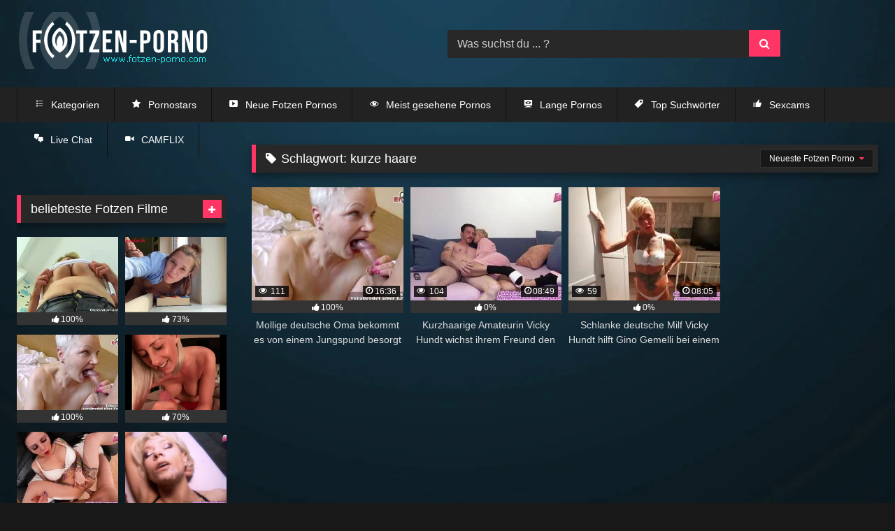

--- FILE ---
content_type: text/html; charset=UTF-8
request_url: https://fotzen-porno.com/tag/kurze-haare/
body_size: 14613
content:
<!DOCTYPE html>


<html lang="de">
<head>
<meta charset="UTF-8">
<meta content='width=device-width, initial-scale=1.0, maximum-scale=1.0, user-scalable=0' name='viewport'/>
<link rel="profile" href="https://gmpg.org/xfn/11">
<link rel="apple-touch-icon" sizes="57x57" href="/apple-icon-57x57.png">
<link rel="apple-touch-icon" sizes="60x60" href="/apple-icon-60x60.png">
<link rel="apple-touch-icon" sizes="72x72" href="/apple-icon-72x72.png">
<link rel="apple-touch-icon" sizes="76x76" href="/apple-icon-76x76.png">
<link rel="apple-touch-icon" sizes="114x114" href="/apple-icon-114x114.png">
<link rel="apple-touch-icon" sizes="120x120" href="/apple-icon-120x120.png">
<link rel="apple-touch-icon" sizes="144x144" href="/apple-icon-144x144.png">
<link rel="apple-touch-icon" sizes="152x152" href="/apple-icon-152x152.png">
<link rel="apple-touch-icon" sizes="180x180" href="/apple-icon-180x180.png">
<link rel="icon" type="image/png" sizes="192x192" href="/android-icon-192x192.png">
<link rel="icon" type="image/png" sizes="32x32" href="/favicon-32x32.png">
<link rel="icon" type="image/png" sizes="96x96" href="/favicon-96x96.png">
<link rel="icon" type="image/png" sizes="16x16" href="/favicon-16x16.png">
<link rel="manifest" href="/manifest.json">
<meta name="msapplication-TileColor" content="#ffffff">
<meta name="msapplication-TileImage" content="/ms-icon-144x144.png">
<meta name="theme-color" content="#ffffff">

<!-- Meta social networks -->

<!-- Temp Style -->
<style>.post-thumbnail{padding-bottom:75%}.post-thumbnail video,.post-thumbnail img{object-fit:cover}.video-debounce-bar{background:#ff3565!important}body.custom-background{background-image:url(https://fotzen-porno.com/wp-content/uploads/2021/10/bg.jpg);background-color:#181818!important;background-repeat:no-repeat;background-attachment:fixed;background-position:center;background-size:auto}#site-navigation{background:#222}.site-title a{font-family:Ubuntu;font-size:46px}.site-branding .logo img{max-width:300px;max-height:120px;margin-top:0;margin-left:0}a,.site-title a i,.thumb-block:hover .rating-bar i,.categories-list .thumb-block:hover .entry-header .cat-title:before,.required,.like #more:hover i,.dislike #less:hover i,.top-bar i:hover,.main-navigation .menu-item-has-children>a:after,.menu-toggle i,.main-navigation.toggled li:hover>a,.main-navigation.toggled li.focus>a,.main-navigation.toggled li.current_page_item>a,.main-navigation.toggled li.current-menu-item>a,#filters .filters-select:after,.morelink i,.top-bar .membership a i,.thumb-block:hover .photos-count i{color:#ff3565}button,.button,input[type="button"],input[type="reset"],input[type="submit"],.label,.pagination ul li a.current,.pagination ul li a:hover,body #filters .label.secondary.active,.label.secondary:hover,.main-navigation li:hover>a,.main-navigation li.focus>a,.main-navigation li.current_page_item>a,.main-navigation li.current-menu-item>a,.widget_categories ul li a:hover,.comment-reply-link,a.tag-cloud-link:hover,.template-actors li a:hover{border-color:#ff3565!important;background-color:#ff3565!important}.rating-bar-meter,.vjs-play-progress,#filters .filters-options span:hover,.bx-wrapper .bx-controls-direction a,.top-bar .social-share a:hover,.thumb-block:hover span.hd-video,.featured-carousel .slide a:hover span.hd-video,.appContainer .ctaButton{background-color:#ff3565!important}#video-tabs button.tab-link.active,.title-block,.widget-title,.page-title,.page .entry-title,.comments-title,.comment-reply-title,.morelink:hover{border-color:#ff3565!important}@media only screen and (min-width:64.001em) and (max-width:84em){#main .thumb-block{width:25%!important}}@media only screen and (min-width:84.001em){#main .thumb-block{width:25%!important}}</style>

<!-- Google Analytics -->
<!-- Global site tag (gtag.js) - Google Analytics -->
<script async src="https://www.googletagmanager.com/gtag/js?id=G-3222BN7JHB"></script>
<script>window.dataLayer=window.dataLayer||[];function gtag(){dataLayer.push(arguments);}gtag('js',new Date());gtag('config','G-3222BN7JHB');</script>
<!-- Meta Verification -->
<meta name="google-site-verification" content="ud7vcB87qvYMn2i923oTH1lvwpiMDjPRv0FwxyVyKvw"/>
<meta name='robots' content='index, follow, max-image-preview:large, max-snippet:-1, max-video-preview:-1'/>

	<!-- This site is optimized with the Yoast SEO plugin v26.6 - https://yoast.com/wordpress/plugins/seo/ -->
	<title>kurze haare - Fotzen Porno</title>
	<meta name="description" content="kurze haare - Klick hier für weitere gratis Fotzen Pornos zum Thema kurze haare. Jetzt gratis Fotzen Porno und geilste Fotzenfilme in Top Qualität."/>
	<link rel="canonical" href="https://fotzen-porno.com/tag/kurze-haare/"/>
	<meta property="og:locale" content="de_DE"/>
	<meta property="og:type" content="article"/>
	<meta property="og:title" content="kurze haare - Fotzen Porno"/>
	<meta property="og:description" content="kurze haare - Klick hier für weitere gratis Fotzen Pornos zum Thema kurze haare. Jetzt gratis Fotzen Porno und geilste Fotzenfilme in Top Qualität."/>
	<meta property="og:url" content="https://fotzen-porno.com/tag/kurze-haare/"/>
	<meta property="og:site_name" content="Fotzen Porno"/>
	<meta name="twitter:card" content="summary_large_image"/>
	<script type="application/ld+json" class="yoast-schema-graph">{"@context":"https://schema.org","@graph":[{"@type":"CollectionPage","@id":"https://fotzen-porno.com/tag/kurze-haare/","url":"https://fotzen-porno.com/tag/kurze-haare/","name":"kurze haare - Fotzen Porno","isPartOf":{"@id":"https://fotzen-porno.com/#website"},"primaryImageOfPage":{"@id":"https://fotzen-porno.com/tag/kurze-haare/#primaryimage"},"image":{"@id":"https://fotzen-porno.com/tag/kurze-haare/#primaryimage"},"thumbnailUrl":"https://fotzen-porno.com/wp-content/uploads/2024/08/mollige-deutsche-oma-bekommt-es-von-einem-jungspund-besorgt.jpg","description":"kurze haare - Klick hier für weitere gratis Fotzen Pornos zum Thema kurze haare. Jetzt gratis Fotzen Porno und geilste Fotzenfilme in Top Qualität.","breadcrumb":{"@id":"https://fotzen-porno.com/tag/kurze-haare/#breadcrumb"},"inLanguage":"de"},{"@type":"ImageObject","inLanguage":"de","@id":"https://fotzen-porno.com/tag/kurze-haare/#primaryimage","url":"https://fotzen-porno.com/wp-content/uploads/2024/08/mollige-deutsche-oma-bekommt-es-von-einem-jungspund-besorgt.jpg","contentUrl":"https://fotzen-porno.com/wp-content/uploads/2024/08/mollige-deutsche-oma-bekommt-es-von-einem-jungspund-besorgt.jpg","width":240,"height":180},{"@type":"BreadcrumbList","@id":"https://fotzen-porno.com/tag/kurze-haare/#breadcrumb","itemListElement":[{"@type":"ListItem","position":1,"name":"Home","item":"https://fotzen-porno.com/"},{"@type":"ListItem","position":2,"name":"kurze haare"}]},{"@type":"WebSite","@id":"https://fotzen-porno.com/#website","url":"https://fotzen-porno.com/","name":"Fotzen Porno","description":"","potentialAction":[{"@type":"SearchAction","target":{"@type":"EntryPoint","urlTemplate":"https://fotzen-porno.com/?s={search_term_string}"},"query-input":{"@type":"PropertyValueSpecification","valueRequired":true,"valueName":"search_term_string"}}],"inLanguage":"de"}]}</script>
	<!-- / Yoast SEO plugin. -->


<link rel="alternate" type="application/rss+xml" title="Fotzen Porno &raquo; Feed" href="https://fotzen-porno.com/feed/"/>
<link rel="alternate" type="application/rss+xml" title="Fotzen Porno &raquo; Kommentar-Feed" href="https://fotzen-porno.com/comments/feed/"/>
<link rel="alternate" type="application/rss+xml" title="Fotzen Porno &raquo; kurze haare Schlagwort-Feed" href="https://fotzen-porno.com/tag/kurze-haare/feed/"/>
<style id='wp-img-auto-sizes-contain-inline-css' type='text/css'>img:is([sizes=auto i],[sizes^="auto," i]){contain-intrinsic-size:3000px 1500px}</style>
<link rel='stylesheet' id='dashicons-css' href='https://fotzen-porno.com/wp-includes/css/dashicons.min.css?ver=6.9' type='text/css' media='all'/>
<link rel='stylesheet' id='post-views-counter-frontend-css' href='https://fotzen-porno.com/wp-content/plugins/post-views-counter/css/frontend.css?ver=1.6.1' type='text/css' media='all'/>
<style id='wp-emoji-styles-inline-css' type='text/css'>img.wp-smiley,img.emoji{display:inline!important;border:none!important;box-shadow:none!important;height:1em!important;width:1em!important;margin:0 .07em!important;vertical-align:-.1em!important;background:none!important;padding:0!important}</style>
<style id='wp-block-library-inline-css' type='text/css'>:root{--wp-block-synced-color:#7a00df;--wp-block-synced-color--rgb:122 , 0 , 223;--wp-bound-block-color:var(--wp-block-synced-color);--wp-editor-canvas-background:#ddd;--wp-admin-theme-color:#007cba;--wp-admin-theme-color--rgb:0 , 124 , 186;--wp-admin-theme-color-darker-10:#006ba1;--wp-admin-theme-color-darker-10--rgb:0 , 107 , 160.5;--wp-admin-theme-color-darker-20:#005a87;--wp-admin-theme-color-darker-20--rgb:0 , 90 , 135;--wp-admin-border-width-focus:2px}@media (min-resolution:192dpi){:root{--wp-admin-border-width-focus:1.5px}}.wp-element-button{cursor:pointer}:root .has-very-light-gray-background-color{background-color:#eee}:root .has-very-dark-gray-background-color{background-color:#313131}:root .has-very-light-gray-color{color:#eee}:root .has-very-dark-gray-color{color:#313131}:root .has-vivid-green-cyan-to-vivid-cyan-blue-gradient-background{background:linear-gradient(135deg,#00d084,#0693e3)}:root .has-purple-crush-gradient-background{background:linear-gradient(135deg,#34e2e4,#4721fb 50%,#ab1dfe)}:root .has-hazy-dawn-gradient-background{background:linear-gradient(135deg,#faaca8,#dad0ec)}:root .has-subdued-olive-gradient-background{background:linear-gradient(135deg,#fafae1,#67a671)}:root .has-atomic-cream-gradient-background{background:linear-gradient(135deg,#fdd79a,#004a59)}:root .has-nightshade-gradient-background{background:linear-gradient(135deg,#330968,#31cdcf)}:root .has-midnight-gradient-background{background:linear-gradient(135deg,#020381,#2874fc)}:root{--wp--preset--font-size--normal:16px;--wp--preset--font-size--huge:42px}.has-regular-font-size{font-size:1em}.has-larger-font-size{font-size:2.625em}.has-normal-font-size{font-size:var(--wp--preset--font-size--normal)}.has-huge-font-size{font-size:var(--wp--preset--font-size--huge)}.has-text-align-center{text-align:center}.has-text-align-left{text-align:left}.has-text-align-right{text-align:right}.has-fit-text{white-space:nowrap!important}#end-resizable-editor-section{display:none}.aligncenter{clear:both}.items-justified-left{justify-content:flex-start}.items-justified-center{justify-content:center}.items-justified-right{justify-content:flex-end}.items-justified-space-between{justify-content:space-between}.screen-reader-text{border:0;clip-path:inset(50%);height:1px;margin:-1px;overflow:hidden;padding:0;position:absolute;width:1px;word-wrap:normal!important}.screen-reader-text:focus{background-color:#ddd;clip-path:none;color:#444;display:block;font-size:1em;height:auto;left:5px;line-height:normal;padding:15px 23px 14px;text-decoration:none;top:5px;width:auto;z-index:100000}html :where(.has-border-color){border-style:solid}html :where([style*=border-top-color]){border-top-style:solid}html :where([style*=border-right-color]){border-right-style:solid}html :where([style*=border-bottom-color]){border-bottom-style:solid}html :where([style*=border-left-color]){border-left-style:solid}html :where([style*=border-width]){border-style:solid}html :where([style*=border-top-width]){border-top-style:solid}html :where([style*=border-right-width]){border-right-style:solid}html :where([style*=border-bottom-width]){border-bottom-style:solid}html :where([style*=border-left-width]){border-left-style:solid}html :where(img[class*=wp-image-]){height:auto;max-width:100%}:where(figure){margin:0 0 1em}html :where(.is-position-sticky){--wp-admin--admin-bar--position-offset:var(--wp-admin--admin-bar--height,0)}@media screen and (max-width:600px){html :where(.is-position-sticky){--wp-admin--admin-bar--position-offset:0}}</style><style id='global-styles-inline-css' type='text/css'>:root{--wp--preset--aspect-ratio--square:1;--wp--preset--aspect-ratio--4-3: 4/3;--wp--preset--aspect-ratio--3-4: 3/4;--wp--preset--aspect-ratio--3-2: 3/2;--wp--preset--aspect-ratio--2-3: 2/3;--wp--preset--aspect-ratio--16-9: 16/9;--wp--preset--aspect-ratio--9-16: 9/16;--wp--preset--color--black:#000;--wp--preset--color--cyan-bluish-gray:#abb8c3;--wp--preset--color--white:#fff;--wp--preset--color--pale-pink:#f78da7;--wp--preset--color--vivid-red:#cf2e2e;--wp--preset--color--luminous-vivid-orange:#ff6900;--wp--preset--color--luminous-vivid-amber:#fcb900;--wp--preset--color--light-green-cyan:#7bdcb5;--wp--preset--color--vivid-green-cyan:#00d084;--wp--preset--color--pale-cyan-blue:#8ed1fc;--wp--preset--color--vivid-cyan-blue:#0693e3;--wp--preset--color--vivid-purple:#9b51e0;--wp--preset--gradient--vivid-cyan-blue-to-vivid-purple:linear-gradient(135deg,#0693e3 0%,#9b51e0 100%);--wp--preset--gradient--light-green-cyan-to-vivid-green-cyan:linear-gradient(135deg,#7adcb4 0%,#00d082 100%);--wp--preset--gradient--luminous-vivid-amber-to-luminous-vivid-orange:linear-gradient(135deg,#fcb900 0%,#ff6900 100%);--wp--preset--gradient--luminous-vivid-orange-to-vivid-red:linear-gradient(135deg,#ff6900 0%,#cf2e2e 100%);--wp--preset--gradient--very-light-gray-to-cyan-bluish-gray:linear-gradient(135deg,#eee 0%,#a9b8c3 100%);--wp--preset--gradient--cool-to-warm-spectrum:linear-gradient(135deg,#4aeadc 0%,#9778d1 20%,#cf2aba 40%,#ee2c82 60%,#fb6962 80%,#fef84c 100%);--wp--preset--gradient--blush-light-purple:linear-gradient(135deg,#ffceec 0%,#9896f0 100%);--wp--preset--gradient--blush-bordeaux:linear-gradient(135deg,#fecda5 0%,#fe2d2d 50%,#6b003e 100%);--wp--preset--gradient--luminous-dusk:linear-gradient(135deg,#ffcb70 0%,#c751c0 50%,#4158d0 100%);--wp--preset--gradient--pale-ocean:linear-gradient(135deg,#fff5cb 0%,#b6e3d4 50%,#33a7b5 100%);--wp--preset--gradient--electric-grass:linear-gradient(135deg,#caf880 0%,#71ce7e 100%);--wp--preset--gradient--midnight:linear-gradient(135deg,#020381 0%,#2874fc 100%);--wp--preset--font-size--small:13px;--wp--preset--font-size--medium:20px;--wp--preset--font-size--large:36px;--wp--preset--font-size--x-large:42px;--wp--preset--spacing--20:.44rem;--wp--preset--spacing--30:.67rem;--wp--preset--spacing--40:1rem;--wp--preset--spacing--50:1.5rem;--wp--preset--spacing--60:2.25rem;--wp--preset--spacing--70:3.38rem;--wp--preset--spacing--80:5.06rem;--wp--preset--shadow--natural:6px 6px 9px rgba(0,0,0,.2);--wp--preset--shadow--deep:12px 12px 50px rgba(0,0,0,.4);--wp--preset--shadow--sharp:6px 6px 0 rgba(0,0,0,.2);--wp--preset--shadow--outlined:6px 6px 0 -3px #fff , 6px 6px #000;--wp--preset--shadow--crisp:6px 6px 0 #000}:where(.is-layout-flex){gap:.5em}:where(.is-layout-grid){gap:.5em}body .is-layout-flex{display:flex}.is-layout-flex{flex-wrap:wrap;align-items:center}.is-layout-flex > :is(*, div){margin:0}body .is-layout-grid{display:grid}.is-layout-grid > :is(*, div){margin:0}:where(.wp-block-columns.is-layout-flex){gap:2em}:where(.wp-block-columns.is-layout-grid){gap:2em}:where(.wp-block-post-template.is-layout-flex){gap:1.25em}:where(.wp-block-post-template.is-layout-grid){gap:1.25em}.has-black-color{color:var(--wp--preset--color--black)!important}.has-cyan-bluish-gray-color{color:var(--wp--preset--color--cyan-bluish-gray)!important}.has-white-color{color:var(--wp--preset--color--white)!important}.has-pale-pink-color{color:var(--wp--preset--color--pale-pink)!important}.has-vivid-red-color{color:var(--wp--preset--color--vivid-red)!important}.has-luminous-vivid-orange-color{color:var(--wp--preset--color--luminous-vivid-orange)!important}.has-luminous-vivid-amber-color{color:var(--wp--preset--color--luminous-vivid-amber)!important}.has-light-green-cyan-color{color:var(--wp--preset--color--light-green-cyan)!important}.has-vivid-green-cyan-color{color:var(--wp--preset--color--vivid-green-cyan)!important}.has-pale-cyan-blue-color{color:var(--wp--preset--color--pale-cyan-blue)!important}.has-vivid-cyan-blue-color{color:var(--wp--preset--color--vivid-cyan-blue)!important}.has-vivid-purple-color{color:var(--wp--preset--color--vivid-purple)!important}.has-black-background-color{background-color:var(--wp--preset--color--black)!important}.has-cyan-bluish-gray-background-color{background-color:var(--wp--preset--color--cyan-bluish-gray)!important}.has-white-background-color{background-color:var(--wp--preset--color--white)!important}.has-pale-pink-background-color{background-color:var(--wp--preset--color--pale-pink)!important}.has-vivid-red-background-color{background-color:var(--wp--preset--color--vivid-red)!important}.has-luminous-vivid-orange-background-color{background-color:var(--wp--preset--color--luminous-vivid-orange)!important}.has-luminous-vivid-amber-background-color{background-color:var(--wp--preset--color--luminous-vivid-amber)!important}.has-light-green-cyan-background-color{background-color:var(--wp--preset--color--light-green-cyan)!important}.has-vivid-green-cyan-background-color{background-color:var(--wp--preset--color--vivid-green-cyan)!important}.has-pale-cyan-blue-background-color{background-color:var(--wp--preset--color--pale-cyan-blue)!important}.has-vivid-cyan-blue-background-color{background-color:var(--wp--preset--color--vivid-cyan-blue)!important}.has-vivid-purple-background-color{background-color:var(--wp--preset--color--vivid-purple)!important}.has-black-border-color{border-color:var(--wp--preset--color--black)!important}.has-cyan-bluish-gray-border-color{border-color:var(--wp--preset--color--cyan-bluish-gray)!important}.has-white-border-color{border-color:var(--wp--preset--color--white)!important}.has-pale-pink-border-color{border-color:var(--wp--preset--color--pale-pink)!important}.has-vivid-red-border-color{border-color:var(--wp--preset--color--vivid-red)!important}.has-luminous-vivid-orange-border-color{border-color:var(--wp--preset--color--luminous-vivid-orange)!important}.has-luminous-vivid-amber-border-color{border-color:var(--wp--preset--color--luminous-vivid-amber)!important}.has-light-green-cyan-border-color{border-color:var(--wp--preset--color--light-green-cyan)!important}.has-vivid-green-cyan-border-color{border-color:var(--wp--preset--color--vivid-green-cyan)!important}.has-pale-cyan-blue-border-color{border-color:var(--wp--preset--color--pale-cyan-blue)!important}.has-vivid-cyan-blue-border-color{border-color:var(--wp--preset--color--vivid-cyan-blue)!important}.has-vivid-purple-border-color{border-color:var(--wp--preset--color--vivid-purple)!important}.has-vivid-cyan-blue-to-vivid-purple-gradient-background{background:var(--wp--preset--gradient--vivid-cyan-blue-to-vivid-purple)!important}.has-light-green-cyan-to-vivid-green-cyan-gradient-background{background:var(--wp--preset--gradient--light-green-cyan-to-vivid-green-cyan)!important}.has-luminous-vivid-amber-to-luminous-vivid-orange-gradient-background{background:var(--wp--preset--gradient--luminous-vivid-amber-to-luminous-vivid-orange)!important}.has-luminous-vivid-orange-to-vivid-red-gradient-background{background:var(--wp--preset--gradient--luminous-vivid-orange-to-vivid-red)!important}.has-very-light-gray-to-cyan-bluish-gray-gradient-background{background:var(--wp--preset--gradient--very-light-gray-to-cyan-bluish-gray)!important}.has-cool-to-warm-spectrum-gradient-background{background:var(--wp--preset--gradient--cool-to-warm-spectrum)!important}.has-blush-light-purple-gradient-background{background:var(--wp--preset--gradient--blush-light-purple)!important}.has-blush-bordeaux-gradient-background{background:var(--wp--preset--gradient--blush-bordeaux)!important}.has-luminous-dusk-gradient-background{background:var(--wp--preset--gradient--luminous-dusk)!important}.has-pale-ocean-gradient-background{background:var(--wp--preset--gradient--pale-ocean)!important}.has-electric-grass-gradient-background{background:var(--wp--preset--gradient--electric-grass)!important}.has-midnight-gradient-background{background:var(--wp--preset--gradient--midnight)!important}.has-small-font-size{font-size:var(--wp--preset--font-size--small)!important}.has-medium-font-size{font-size:var(--wp--preset--font-size--medium)!important}.has-large-font-size{font-size:var(--wp--preset--font-size--large)!important}.has-x-large-font-size{font-size:var(--wp--preset--font-size--x-large)!important}</style>

<style id='classic-theme-styles-inline-css' type='text/css'>.wp-block-button__link{color:#fff;background-color:#32373c;border-radius:9999px;box-shadow:none;text-decoration:none;padding:calc(.667em + 2px) calc(1.333em + 2px);font-size:1.125em}.wp-block-file__button{background:#32373c;color:#fff;text-decoration:none}</style>
<link rel='stylesheet' id='block-widget-css' href='https://fotzen-porno.com/wp-content/plugins/widget-logic/block_widget/css/widget.css?ver=1754089957' type='text/css' media='all'/>
<link rel='stylesheet' id='tag-groups-css-frontend-structure-css' href='https://fotzen-porno.com/wp-content/plugins/tag-groups/assets/css/jquery-ui.structure.min.css?ver=2.1.1' type='text/css' media='all'/>
<link rel='stylesheet' id='tag-groups-css-frontend-theme-css' href='https://fotzen-porno.com/wp-content/plugins/tag-groups/assets/css/ui-darkness/jquery-ui.theme.min.css?ver=2.1.1' type='text/css' media='all'/>
<link rel='stylesheet' id='tag-groups-css-frontend-css' href='https://fotzen-porno.com/wp-content/plugins/tag-groups/assets/css/frontend.min.css?ver=2.1.1' type='text/css' media='all'/>
<link rel='stylesheet' id='wpst-font-awesome-css' href='https://fotzen-porno.com/wp-content/themes/retrotube/assets/stylesheets/font-awesome/css/font-awesome.min.css?ver=4.7.0' type='text/css' media='all'/>
<link rel='stylesheet' id='wpst-style-css' href='https://fotzen-porno.com/wp-content/themes/retrotube/style.css?ver=1.6.5.1758913019' type='text/css' media='all'/>
<link rel='stylesheet' id='taxopress-frontend-css-css' href='https://fotzen-porno.com/wp-content/plugins/simple-tags/assets/frontend/css/frontend.css?ver=3.42.0' type='text/css' media='all'/>
<script type="text/javascript" src="https://fotzen-porno.com/wp-includes/js/jquery/jquery.min.js?ver=3.7.1" id="jquery-core-js"></script>
<script type="text/javascript" src="https://fotzen-porno.com/wp-includes/js/jquery/jquery-migrate.min.js?ver=3.4.1" id="jquery-migrate-js"></script>
<script type="text/javascript" src="https://fotzen-porno.com/wp-content/plugins/tag-groups/assets/js/frontend.min.js?ver=2.1.1" id="tag-groups-js-frontend-js"></script>
<script type="text/javascript" src="https://fotzen-porno.com/wp-content/plugins/simple-tags/assets/frontend/js/frontend.js?ver=3.42.0" id="taxopress-frontend-js-js"></script>
<link rel="https://api.w.org/" href="https://fotzen-porno.com/wp-json/"/><link rel="alternate" title="JSON" type="application/json" href="https://fotzen-porno.com/wp-json/wp/v2/tags/1676"/><link rel="EditURI" type="application/rsd+xml" title="RSD" href="https://fotzen-porno.com/xmlrpc.php?rsd"/>
<meta name="generator" content="WordPress 6.9"/>
<style type="text/css">a.st_tag,a.internal_tag,.st_tag,.internal_tag{text-decoration:underline!important}</style><link rel='stylesheet' id='wpmi-frontend-css' href='https://fotzen-porno.com/wp-content/plugins/wp-menu-icons/build/frontend/css/style.css?ver=3.4.1' type='text/css' media='all'/>
</head>  <body class="archive tag tag-kurze-haare tag-1676 wp-embed-responsive wp-theme-retrotube custom-background hfeed"> <div id="page"> 	<a class="skip-link screen-reader-text" href="#content">Skip to content</a>  	<header id="masthead" class="site-header" role="banner">  		 		<div class="site-branding row"> 			<div class="logo"> 									<a href="https://fotzen-porno.com/" rel="home" title="Fotzen Porno"><img src=" 										https://fotzen-porno.com/wp-content/uploads/2021/10/logo-fotzen-pornos.png					" alt="Fotzen Porno"></a> 				 							</div> 							<div class="header-search"> 	<form method="get" id="searchform" action="https://fotzen-porno.com/">         					<input class="input-group-field" value="Was suchst du ... ?" name="s" id="s" onfocus="if (this.value == 'Was suchst du ... ?') {this.value = '';}" onblur="if (this.value == '') {this.value = 'Was suchst du ... ?';}" type="text"/> 				 		<input class="button fa-input" type="submit" id="searchsubmit" value="&#xf002;"/>         	</form> </div>								</div><!-- .site-branding -->  		<nav id="site-navigation" class="main-navigation" role="navigation"> 			<div id="head-mobile"></div> 			<div class="button-nav"></div> 			<ul id="menu-hauptmenue" class="row"><li id="menu-item-3490" class="menu-item menu-item-type-post_type menu-item-object-page menu-item-home menu-item-3490"><a href="https://fotzen-porno.com/"><i style="font-size:1em;" class="wpmi__icon wpmi__label-0 wpmi__position-before wpmi__align-middle wpmi__size-1 dashicons dashicons-editor-ul"></i>Kategorien</a></li> <li id="menu-item-1666" class="menu-item menu-item-type-post_type menu-item-object-page menu-item-1666"><a href="https://fotzen-porno.com/pornofilme-und-unsere-pornostars-auf-fotzen-porno/"><i style="font-size:1em;" class="wpmi__icon wpmi__label-0 wpmi__position-before wpmi__align-middle wpmi__size-1 dashicons dashicons-star-filled"></i>Pornostars</a></li> <li id="menu-item-4672" class="menu-item menu-item-type-post_type menu-item-object-page menu-item-4672"><a href="https://fotzen-porno.com/neue-fotzen-pornos/"><i style="font-size:1em;" class="wpmi__icon wpmi__label-0 wpmi__position-before wpmi__align-middle wpmi__size-1 dashicons dashicons-video-alt3"></i>Neue Fotzen Pornos</a></li> <li id="menu-item-4687" class="menu-item menu-item-type-post_type menu-item-object-page menu-item-4687"><a href="https://fotzen-porno.com/meist-gesehene-pornos/"><i style="font-size:1em;" class="wpmi__icon wpmi__label-0 wpmi__position-before wpmi__align-middle wpmi__size-1 dashicons dashicons-visibility"></i>Meist gesehene Pornos</a></li> <li id="menu-item-4691" class="menu-item menu-item-type-post_type menu-item-object-page menu-item-4691"><a href="https://fotzen-porno.com/lange-pornos/"><i style="font-size:1em;" class="wpmi__icon wpmi__label-0 wpmi__position-before wpmi__align-middle wpmi__size-1 dashicons dashicons-welcome-view-site"></i>Lange Pornos</a></li> <li id="menu-item-388" class="menu-item menu-item-type-post_type menu-item-object-page menu-item-388"><a href="https://fotzen-porno.com/tags/"><i style="font-size:1em;" class="wpmi__icon wpmi__label-0 wpmi__position-before wpmi__align-middle wpmi__size-1 dashicons dashicons-tag"></i>Top Suchwörter</a></li> <li id="menu-item-2352" class="menu-item menu-item-type-custom menu-item-object-custom menu-item-2352"><a target="_blank" href="https://www.big7.com/register/index_lp48.html?wmb=465&#038;wms=2"><i style="font-size:1em;" class="wpmi__icon wpmi__label-0 wpmi__position-before wpmi__align-middle wpmi__size-1 dashicons dashicons-thumbs-up"></i>Sexcams</a></li> <li id="menu-item-2353" class="menu-item menu-item-type-custom menu-item-object-custom menu-item-2353"><a target="_blank" href="https://www.big7.com/register/index_lp29.html?wmb=465&#038;wms=XXX&#038;video=7"><i style="font-size:1em;" class="wpmi__icon wpmi__label-0 wpmi__position-before wpmi__align-middle wpmi__size-1 dashicons dashicons-format-chat"></i>Live Chat</a></li> <li id="menu-item-2866" class="menu-item menu-item-type-custom menu-item-object-custom menu-item-2866"><a href="https://www.big7.com/register/index_lp45.html?wmb=465&#038;wms=2&#038;video=Tight-Tini"><i style="font-size:1em;" class="wpmi__icon wpmi__label-0 wpmi__position-before wpmi__align-middle wpmi__size-1 dashicons dashicons-video-alt2"></i>CAMFLIX</a></li> </ul>		</nav><!-- #site-navigation -->  		<div class="clear"></div>  					<div class="happy-header-mobile"> 				<script type="text/javascript" src="https://server4ads.com/c.php?b=125&wmb=465&wms=2"></script>			</div> 			</header><!-- #masthead -->  	 	 	<div id="content" class="site-content row"> 	<div id="primary" class="content-area with-sidebar-left"> 		<main id="main" class="site-main with-sidebar-left" role="main"> 					<header class="page-header"> 				<h1 class="widget-title"><i class="fa fa-tag"></i>Schlagwort: <span>kurze haare</span></h1>					<div id="filters">         		<div class="filters-select"> 					Neueste Fotzen Porno						<div class="filters-options"> 									 					<span><a class="" href="/tag/kurze-haare/?filter=latest">Neueste Fotzen Porno</a></span> 											<span><a class="" href="/tag/kurze-haare/?filter=most-viewed">Meistgesehene Fotzen Porno</a></span>											<span><a class="" href="/tag/kurze-haare/?filter=longest">Längste Fotzen Videos</a></span>			 											<span><a class="" href="/tag/kurze-haare/?filter=popular">Beliebte Fotzen Videos</a></span>			 					<span><a class="" href="/tag/kurze-haare/?filter=random">Zufällige Fotzenpornos</a></span>	 							</div> 		</div> 	</div> 			</header><!-- .page-header --> 			<div class="videos-list"> 				 <article data-video-id="video_1" data-main-thumb="https://fotzen-porno.com/wp-content/uploads/2024/08/mollige-deutsche-oma-bekommt-es-von-einem-jungspund-besorgt.jpg" data-thumbs="https://images1.pornohirsch.net/_55297_1.jpg,https://images1.pornohirsch.net/_55297_2.jpg,https://images1.pornohirsch.net/_55297_3.jpg,https://images1.pornohirsch.net/_55297_4.jpg,https://images1.pornohirsch.net/_55297_5.jpg,https://images1.pornohirsch.net/_55297_6.jpg,https://images1.pornohirsch.net/_55297_7.jpg,https://images1.pornohirsch.net/_55297_8.jpg,https://images1.pornohirsch.net/_55297_9.jpg,https://images1.pornohirsch.net/_55297_10.jpg" class="loop-video thumb-block video-preview-item full-width post-4530 post type-post status-publish format-video has-post-thumbnail hentry category-deutsche-fotzen-porno category-dicke-fotzen category-oma-fotzen tag-deutsche-oma tag-haengetitten tag-jung-fickt-alt tag-kurze-haare tag-mollige-oma tag-reife-hausfrau post_format-post-format-video" data-post-id="4530"> 	<a href="https://fotzen-porno.com/mollige-deutsche-oma-bekommt-es-von-einem-jungspund-besorgt/" title="Mollige deutsche Oma bekommt es von einem Jungspund besorgt"> 		<div class="post-thumbnail"> 			 			<div class="post-thumbnail-container"><img class="video-main-thumb" width="300" height="225" src="https://fotzen-porno.com/wp-content/uploads/2024/08/mollige-deutsche-oma-bekommt-es-von-einem-jungspund-besorgt.jpg" alt="Mollige deutsche Oma bekommt es von einem Jungspund besorgt"></div>			<div class="video-overlay"></div>  						<span class="views"><i class="fa fa-eye"></i> 111</span>			<span class="duration"><i class="fa fa-clock-o"></i>16:36</span>		</div>  		<div class="rating-bar"><div class="rating-bar-meter" style="width:100%"></div><i class="fa fa-thumbs-up" aria-hidden="true"></i><span>100%</span></div> 		<header class="entry-header"> 			<span>Mollige deutsche Oma bekommt es von einem Jungspund besorgt</span> 		</header> 	</a> </article>  <article data-video-id="video_2" data-main-thumb="https://fotzen-porno.com/wp-content/uploads/2023/05/kurzhaarige-amateurin-vicky-hundt-wichst-ihrem-freund-den-schwanz.jpg" data-thumbs="https://images1.pornohirsch.net/_51499_1.jpg,https://images1.pornohirsch.net/_51499_2.jpg,https://images1.pornohirsch.net/_51499_3.jpg,https://images1.pornohirsch.net/_51499_4.jpg,https://images1.pornohirsch.net/_51499_5.jpg,https://images1.pornohirsch.net/_51499_6.jpg,https://images1.pornohirsch.net/_51499_7.jpg,https://images1.pornohirsch.net/_51499_8.jpg,https://images1.pornohirsch.net/_51499_9.jpg,https://images1.pornohirsch.net/_51499_10.jpg" class="loop-video thumb-block video-preview-item full-width post-4066 post type-post status-publish format-video has-post-thumbnail hentry category-deutsche-fotzen-porno category-reife-fotzen-porno tag-amateurin tag-facial tag-fotzen tag-fotzen-porno tag-freund tag-kurze-haare tag-milf-beim-handjob tag-privat tag-taetowiert tag-vollwichsen post_format-post-format-video" data-post-id="4066"> 	<a href="https://fotzen-porno.com/kurzhaarige-amateurin-vicky-hundt-wichst-ihrem-freund-den-schwanz/" title="Kurzhaarige Amateurin Vicky Hundt wichst ihrem Freund den Schwanz"> 		<div class="post-thumbnail"> 			 			<div class="post-thumbnail-container"><img class="video-main-thumb" width="300" height="225" src="https://fotzen-porno.com/wp-content/uploads/2023/05/kurzhaarige-amateurin-vicky-hundt-wichst-ihrem-freund-den-schwanz.jpg" alt="Kurzhaarige Amateurin Vicky Hundt wichst ihrem Freund den Schwanz"></div>			<div class="video-overlay"></div>  						<span class="views"><i class="fa fa-eye"></i> 104</span>			<span class="duration"><i class="fa fa-clock-o"></i>08:49</span>		</div>  		<div class="rating-bar"><div class="rating-bar-meter" style="width:0%"></div><i class="fa fa-thumbs-up" aria-hidden="true"></i><span>0%</span></div> 		<header class="entry-header"> 			<span>Kurzhaarige Amateurin Vicky Hundt wichst ihrem Freund den Schwanz</span> 		</header> 	</a> </article>  <article data-video-id="video_3" data-main-thumb="https://fotzen-porno.com/wp-content/uploads/2023/04/schlanke-deutsche-milf-vicky-hundt-hilft-gino-gemelli-bei-einem-problem.jpg" data-thumbs="https://images2.pornohirsch.net/_51014_1.jpg,https://images2.pornohirsch.net/_51014_2.jpg,https://images2.pornohirsch.net/_51014_3.jpg,https://images2.pornohirsch.net/_51014_4.jpg,https://images2.pornohirsch.net/_51014_5.jpg,https://images2.pornohirsch.net/_51014_6.jpg,https://images2.pornohirsch.net/_51014_7.jpg,https://images2.pornohirsch.net/_51014_8.jpg,https://images2.pornohirsch.net/_51014_9.jpg,https://images2.pornohirsch.net/_51014_10.jpg" class="loop-video thumb-block video-preview-item full-width post-3980 post type-post status-publish format-video has-post-thumbnail hentry category-amateure-fotzen-porno category-deutsche-fotzen-porno tag-amateur-sex tag-deutsch tag-deutsche-milf tag-fotzen tag-fotzen-porno tag-kurze-haare tag-milf tag-pov tag-quickie tag-schlank post_format-post-format-video" data-post-id="3980"> 	<a href="https://fotzen-porno.com/schlanke-deutsche-milf-vicky-hundt-hilft-gino-gemelli-bei-einem-problem/" title="Schlanke deutsche Milf Vicky Hundt hilft Gino Gemelli bei einem Problem"> 		<div class="post-thumbnail"> 			 			<div class="post-thumbnail-container"><img class="video-main-thumb" width="300" height="225" src="https://fotzen-porno.com/wp-content/uploads/2023/04/schlanke-deutsche-milf-vicky-hundt-hilft-gino-gemelli-bei-einem-problem.jpg" alt="Schlanke deutsche Milf Vicky Hundt hilft Gino Gemelli bei einem Problem"></div>			<div class="video-overlay"></div>  						<span class="views"><i class="fa fa-eye"></i> 59</span>			<span class="duration"><i class="fa fa-clock-o"></i>08:05</span>		</div>  		<div class="rating-bar"><div class="rating-bar-meter" style="width:0%"></div><i class="fa fa-thumbs-up" aria-hidden="true"></i><span>0%</span></div> 		<header class="entry-header"> 			<span>Schlanke deutsche Milf Vicky Hundt hilft Gino Gemelli bei einem Problem</span> 		</header> 	</a> </article> 			</div> 					</main><!-- #main --> 	</div><!-- #primary -->  	<aside id="sidebar" class="widget-area with-sidebar-left" role="complementary"> 					<div class="happy-sidebar"> 				<div id="ea_1537585_node">&nbsp;</div>    <script type="text/javascript" language="javascript" charset="utf-8">if(typeof eaCtrl=="undefined"){var eaCtrlRecs=[];var eaCtrl={add:function(ag){eaCtrlRecs.push(ag)}};var js=document.createElement('script');js.setAttribute("src","//go.delmovip.com/loadeactrl.go?pid=496&spaceid=1537585&ctrlid=235");document.head.appendChild(js);}eaCtrl.add({"display":"ea_1537585_node","sid":1537585,"plugin":"banner","subid":"","keywords":"","maincat":"","category":""});</script>    			</div> 				<section id="custom_html-2" class="widget_text widget widget_custom_html"><div class="textwidget custom-html-widget"><div id="sp_1537585_node">&nbsp;</div>    <script type="text/javascript" charset="utf-8">if(typeof eaCtrl=="undefined"){var eaCtrlRecs=[];var eaCtrl={add:function(ag){eaCtrlRecs.push(ag)}};var js=document.createElement('script');js.setAttribute("src","//go.delmovip.com/loadeactrl.go?pid=496&spaceid=1537585&ctrlid=235");document.head.appendChild(js);}eaCtrl.add({"display":"sp_1537585_node","sid":1537585,"plugin":"banner","subid":"","keywords":"","maincat":"","category":""});</script></div></section><section id="widget_videos_block-4" class="widget widget_videos_block"><h2 class="widget-title">beliebteste Fotzen Filme</h2>				<a class="more-videos label" href="https://fotzen-porno.com/?filter=popular												"><i class="fa fa-plus"></i> <span>Weitere Fotzen Filme</span></a> 	<div class="videos-list"> 			 <article data-video-id="video_4" data-main-thumb="https://fotzen-porno.com/wp-content/uploads/2023/03/haengetitten-omas-alleine-zu-hause.jpg" data-thumbs="https://images1.pornohirsch.net/_50643_1.jpg,https://images1.pornohirsch.net/_50643_2.jpg,https://images1.pornohirsch.net/_50643_3.jpg,https://images1.pornohirsch.net/_50643_4.jpg,https://images1.pornohirsch.net/_50643_5.jpg,https://images1.pornohirsch.net/_50643_6.jpg,https://images1.pornohirsch.net/_50643_7.jpg,https://images1.pornohirsch.net/_50643_8.jpg,https://images1.pornohirsch.net/_50643_9.jpg,https://images1.pornohirsch.net/_50643_10.jpg" class="loop-video thumb-block video-preview-item full-width post-3743 post type-post status-publish format-video has-post-thumbnail hentry category-oma-fotzen tag-ausziehen tag-dicke-euter tag-dicker-arsch tag-haengebrueste tag-mollige-oma tag-reife-hausfrau post_format-post-format-video" data-post-id="3743"> 	<a href="https://fotzen-porno.com/haengetitten-omas-alleine-zu-hause/" title="Hängetitten-Omas alleine zu Hause"> 		<div class="post-thumbnail"> 			 			<div class="post-thumbnail-container"><img class="video-main-thumb" width="300" height="225" src="https://fotzen-porno.com/wp-content/uploads/2023/03/haengetitten-omas-alleine-zu-hause.jpg" alt="Hängetitten-Omas alleine zu Hause"></div>			<div class="video-overlay"></div>  						<span class="views"><i class="fa fa-eye"></i> 97</span>			<span class="duration"><i class="fa fa-clock-o"></i>12:27</span>		</div>  		<div class="rating-bar"><div class="rating-bar-meter" style="width:100%"></div><i class="fa fa-thumbs-up" aria-hidden="true"></i><span>100%</span></div> 		<header class="entry-header"> 			<span>Hängetitten-Omas alleine zu Hause</span> 		</header> 	</a> </article>  <article data-video-id="video_5" data-main-thumb="https://fotzen-porno.com/wp-content/uploads/2021/10/cute-and-naughty-girl-fucks-at-the-window.jpg" data-trailer="https://img-hw.xvideos-cdn.com/videos/videopreview/96/b4/1a/96b41a16019cc81d2ff08efcc9e065c6_169.mp4" class="loop-video thumb-block video-preview-item full-width post-1400 post type-post status-publish format-video has-post-thumbnail hentry category-deutsche-fotzen-porno category-junge-fotzen category-rasierte-fotzen tag-anne-eden tag-anne-eden-arsch tag-anne-eden-mdh tag-anne-eden-mydirtyhobby tag-anne-eden-nackt tag-anne-eden-nacktvideo tag-anne-eden-onlyfans tag-anne-eden-porno tag-anne-eden-pornovideo tag-anne-eden-sextape tag-anne-eden-titten tag-anne-eden-video tag-anneeden tag-german-anne tag-german-teen tag-mydirtyhobby-deutsch post_format-post-format-video actors-anne-eden" data-post-id="1400"> 	<a href="https://fotzen-porno.com/anne-eden-das-suesse-und-freche-maedchen-fickt-am-fenster/" title="Anne Eden das süße und freche Mädchen fickt am Fenster"> 		<div class="post-thumbnail"> 			 			<div class="post-thumbnail-container"><img class="video-main-thumb" width="300" height="225" src="https://fotzen-porno.com/wp-content/uploads/2021/10/cute-and-naughty-girl-fucks-at-the-window.jpg" alt="Anne Eden das süße und freche Mädchen fickt am Fenster"></div>			<div class="video-overlay"></div>  						<span class="views"><i class="fa fa-eye"></i> 207</span>			<span class="duration"><i class="fa fa-clock-o"></i>07:00</span>		</div>  		<div class="rating-bar"><div class="rating-bar-meter" style="width:73%"></div><i class="fa fa-thumbs-up" aria-hidden="true"></i><span>73%</span></div> 		<header class="entry-header"> 			<span>Anne Eden das süße und freche Mädchen fickt am Fenster</span> 		</header> 	</a> </article>  <article data-video-id="video_6" data-main-thumb="https://fotzen-porno.com/wp-content/uploads/2024/08/mollige-deutsche-oma-bekommt-es-von-einem-jungspund-besorgt.jpg" data-thumbs="https://images1.pornohirsch.net/_55297_1.jpg,https://images1.pornohirsch.net/_55297_2.jpg,https://images1.pornohirsch.net/_55297_3.jpg,https://images1.pornohirsch.net/_55297_4.jpg,https://images1.pornohirsch.net/_55297_5.jpg,https://images1.pornohirsch.net/_55297_6.jpg,https://images1.pornohirsch.net/_55297_7.jpg,https://images1.pornohirsch.net/_55297_8.jpg,https://images1.pornohirsch.net/_55297_9.jpg,https://images1.pornohirsch.net/_55297_10.jpg" class="loop-video thumb-block video-preview-item full-width post-4530 post type-post status-publish format-video has-post-thumbnail hentry category-deutsche-fotzen-porno category-dicke-fotzen category-oma-fotzen tag-deutsche-oma tag-haengetitten tag-jung-fickt-alt tag-kurze-haare tag-mollige-oma tag-reife-hausfrau post_format-post-format-video" data-post-id="4530"> 	<a href="https://fotzen-porno.com/mollige-deutsche-oma-bekommt-es-von-einem-jungspund-besorgt/" title="Mollige deutsche Oma bekommt es von einem Jungspund besorgt"> 		<div class="post-thumbnail"> 			 			<div class="post-thumbnail-container"><img class="video-main-thumb" width="300" height="225" src="https://fotzen-porno.com/wp-content/uploads/2024/08/mollige-deutsche-oma-bekommt-es-von-einem-jungspund-besorgt.jpg" alt="Mollige deutsche Oma bekommt es von einem Jungspund besorgt"></div>			<div class="video-overlay"></div>  						<span class="views"><i class="fa fa-eye"></i> 111</span>			<span class="duration"><i class="fa fa-clock-o"></i>16:36</span>		</div>  		<div class="rating-bar"><div class="rating-bar-meter" style="width:100%"></div><i class="fa fa-thumbs-up" aria-hidden="true"></i><span>100%</span></div> 		<header class="entry-header"> 			<span>Mollige deutsche Oma bekommt es von einem Jungspund besorgt</span> 		</header> 	</a> </article>  <article data-video-id="video_7" data-main-thumb="https://fotzen-porno.com/wp-content/uploads/2021/10/hot-blonde-girl-sucks-big-cock.jpg" data-trailer="https://img-hw.xvideos-cdn.com/videos/videopreview/53/fe/cd/53fecd1965b33ff734d4aec24aed1340_169.mp4" class="loop-video thumb-block video-preview-item full-width post-816 post type-post status-publish format-video has-post-thumbnail hentry category-deutsche-fotzen-porno category-junge-fotzen category-rasierte-fotzen tag-blonde-amateurin tag-deutsche-blondine tag-deutsche-leonie-pur tag-deutsche-wichsanleitung tag-german-dirty-talk tag-german-leonie tag-german-leonie-pur-creampie tag-leonie tag-leonie-pur tag-leonie-pur-arschfick tag-leonie-pur-blowjob tag-leonie-pur-deutsch tag-leonie-pur-fickt tag-leonie-pur-orgasmus tag-leonie-pur-porn tag-leonie-pur-porno tag-leonie-pur-sextape tag-leonie-pur-sexvideo tag-leonie-pur-wird-gefickt tag-leoniepur post_format-post-format-video actors-leonie-pur" data-post-id="816"> 	<a href="https://fotzen-porno.com/leonie-pur-das-heisse-blonde-maedchen-saugt-am-grossen-schwanz/" title="Leonie Pur das heiße blonde Mädchen saugt am großen Schwanz"> 		<div class="post-thumbnail"> 			 			<div class="post-thumbnail-container"><img class="video-main-thumb" width="300" height="225" src="https://fotzen-porno.com/wp-content/uploads/2021/10/hot-blonde-girl-sucks-big-cock.jpg" alt="Leonie Pur das heiße blonde Mädchen saugt am großen Schwanz"></div>			<div class="video-overlay"></div>  						<span class="views"><i class="fa fa-eye"></i> 219</span>			<span class="duration"><i class="fa fa-clock-o"></i>10:00</span>		</div>  		<div class="rating-bar"><div class="rating-bar-meter" style="width:70%"></div><i class="fa fa-thumbs-up" aria-hidden="true"></i><span>70%</span></div> 		<header class="entry-header"> 			<span>Leonie Pur das heiße blonde Mädchen saugt am großen Schwanz</span> 		</header> 	</a> </article>  <article data-video-id="video_8" data-main-thumb="https://fotzen-porno.com/wp-content/uploads/2024/01/schlampe-im-weissen-bh-beim-deutschen-pov-sex-gefickt.jpg" data-thumbs="https://images2.pornohirsch.net/_53652_1.jpg,https://images2.pornohirsch.net/_53652_2.jpg,https://images2.pornohirsch.net/_53652_3.jpg,https://images2.pornohirsch.net/_53652_4.jpg,https://images2.pornohirsch.net/_53652_5.jpg,https://images2.pornohirsch.net/_53652_6.jpg,https://images2.pornohirsch.net/_53652_7.jpg,https://images2.pornohirsch.net/_53652_8.jpg,https://images2.pornohirsch.net/_53652_9.jpg,https://images2.pornohirsch.net/_53652_10.jpg" class="loop-video thumb-block video-preview-item full-width post-4333 post type-post status-publish format-video has-post-thumbnail hentry category-amateure-fotzen-porno category-deutsche-fotzen-porno category-rasierte-fotzen tag-deutsche-amateure tag-deutsche-schlampe tag-pov tag-schwarze-haare tag-taetowierte-schlampe tag-unterwaesche post_format-post-format-video" data-post-id="4333"> 	<a href="https://fotzen-porno.com/schlampe-im-weissen-bh-beim-deutschen-pov-sex-gefickt/" title="Schlampe im weißen BH beim deutschen POV Sex gefickt"> 		<div class="post-thumbnail"> 			 			<div class="post-thumbnail-container"><img class="video-main-thumb" width="300" height="225" src="https://fotzen-porno.com/wp-content/uploads/2024/01/schlampe-im-weissen-bh-beim-deutschen-pov-sex-gefickt.jpg" alt="Schlampe im weißen BH beim deutschen POV Sex gefickt"></div>			<div class="video-overlay"></div>  						<span class="views"><i class="fa fa-eye"></i> 123</span>			<span class="duration"><i class="fa fa-clock-o"></i>10:45</span>		</div>  		<div class="rating-bar"><div class="rating-bar-meter" style="width:100%"></div><i class="fa fa-thumbs-up" aria-hidden="true"></i><span>100%</span></div> 		<header class="entry-header"> 			<span>Schlampe im weißen BH beim deutschen POV Sex gefickt</span> 		</header> 	</a> </article>  <article data-video-id="video_9" data-main-thumb="https://fotzen-porno.com/wp-content/uploads/2021/09/zeitlupen-porno-deutscher-hochglanz-dreier-mit-blonder-schlampe.jpg" data-trailer="https://img-l3.xvideos-cdn.com/videos/videopreview/08/ae/d5/08aed5204d2be725c5a96548953e04d7_169.mp4" class="loop-video thumb-block video-preview-item full-width post-376 post type-post status-publish format-video has-post-thumbnail hentry category-deutsche-fotzen-porno category-junge-fotzen category-rasierte-fotzen tag-amateurin-beim-blasen tag-blasen tag-blondine-beim-blasen tag-blondine-blowjob tag-dreier-sex tag-ficken tag-pimmel-blasen tag-rasierte-blondine tag-rasierte-fotze tag-rasierte-moese tag-rasierte-muschi tag-schlampe-beim-blasen tag-sex-zu-dritt tag-von-hinten-gefickt post_format-post-format-video" data-post-id="376"> 	<a href="https://fotzen-porno.com/beim-dreiersex-laesst-sich-die-blonde-schlampe-im-zeitlupen-porno-ficken/" title="Beim Dreiersex lässt sich die blonde Schlampe im Zeitlupen Porno ficken"> 		<div class="post-thumbnail"> 			 			<div class="post-thumbnail-container"><img class="video-main-thumb" width="300" height="225" src="https://fotzen-porno.com/wp-content/uploads/2021/09/zeitlupen-porno-deutscher-hochglanz-dreier-mit-blonder-schlampe.jpg" alt="Beim Dreiersex lässt sich die blonde Schlampe im Zeitlupen Porno ficken"></div>			<div class="video-overlay"></div>  						<span class="views"><i class="fa fa-eye"></i> 132</span>			<span class="duration"><i class="fa fa-clock-o"></i>28:00</span>		</div>  		<div class="rating-bar"><div class="rating-bar-meter" style="width:72%"></div><i class="fa fa-thumbs-up" aria-hidden="true"></i><span>72%</span></div> 		<header class="entry-header"> 			<span>Beim Dreiersex lässt sich die blonde Schlampe im Zeitlupen Porno ficken</span> 		</header> 	</a> </article> 	</div> 	<div class="clear"></div> 			</section><section id="simpletags-shortcode-2" class="widget widget-simpletags-shortcode"> <!-- Generated by TaxoPress 3.42.0 - https://wordpress.org/plugins/simple-tags/ --> 	<div class="taxopress-output-wrapper"> Suchbegriffe bei Fotzen Porno: 	<div class="st-tag-cloud">  	<a href="https://fotzen-porno.com/tag/wichse-schlucken/" id="tag-link-2207" class="st-tags t3" title="1 topics" style="font-size:15.6px; color:#f96c8d;">wichse schlucken</a> <a href="https://fotzen-porno.com/tag/zimmermaedchen/" id="tag-link-2225" class="st-tags t0" title="0 topics" style="font-size:12px; color:#ff3565;">zimmermädchen</a> <a href="https://fotzen-porno.com/tag/wohnzimmer/" id="tag-link-2213" class="st-tags t10" title="3 topics" style="font-size:24px; color:#ededed;">wohnzimmer</a> <a href="https://fotzen-porno.com/tag/zunge/" id="tag-link-2226" class="st-tags t10" title="3 topics" style="font-size:24px; color:#ededed;">zunge</a> <a href="https://fotzen-porno.com/tag/zungenspiele/" id="tag-link-2229" class="st-tags t0" title="0 topics" style="font-size:12px; color:#ff3565;">zungenspiele</a> <a href="https://fotzen-porno.com/tag/zoepfe/" id="tag-link-2235" class="st-tags t0" title="0 topics" style="font-size:12px; color:#ff3565;">zöpfe</a> <a href="https://fotzen-porno.com/tag/willig/" id="tag-link-2212" class="st-tags t0" title="0 topics" style="font-size:12px; color:#ff3565;">willig</a> <a href="https://fotzen-porno.com/tag/zaertlich/" id="tag-link-2233" class="st-tags t0" title="0 topics" style="font-size:12px; color:#ff3565;">zärtlich</a> <a href="https://fotzen-porno.com/tag/zierlich/" id="tag-link-2224" class="st-tags t6" title="2 topics" style="font-size:19.2px; color:#f4a3b6;">zierlich</a> <a href="https://fotzen-porno.com/tag/wichse-spritzen/" id="tag-link-2208" class="st-tags t0" title="0 topics" style="font-size:12px; color:#ff3565;">wichse spritzen</a> <a href="https://fotzen-porno.com/tag/zaertlicher-sex/" id="tag-link-2234" class="st-tags t0" title="0 topics" style="font-size:12px; color:#ff3565;">zärtlicher sex</a> <a href="https://fotzen-porno.com/tag/zwei-weiber/" id="tag-link-2232" class="st-tags t0" title="0 topics" style="font-size:12px; color:#ff3565;">zwei weiber</a> <a href="https://fotzen-porno.com/tag/xxl-schwanz/" id="tag-link-2220" class="st-tags t0" title="0 topics" style="font-size:12px; color:#ff3565;">xxl schwanz</a> <a href="https://fotzen-porno.com/tag/zehen/" id="tag-link-2595" class="st-tags t3" title="1 topics" style="font-size:15.6px; color:#f96c8d;">zehen</a> <a href="https://fotzen-porno.com/tag/zu-enge-muschi/" id="tag-link-602" class="st-tags t6" title="2 topics" style="font-size:19.2px; color:#f4a3b6;">zu enge muschi</a> <a href="https://fotzen-porno.com/tag/wichse-auf-titten/" id="tag-link-2204" class="st-tags t6" title="2 topics" style="font-size:19.2px; color:#f4a3b6;">wichse auf titten</a> <a href="https://fotzen-porno.com/tag/xxl-titten/" id="tag-link-2221" class="st-tags t3" title="1 topics" style="font-size:15.6px; color:#f96c8d;">xxl titten</a> <a href="https://fotzen-porno.com/tag/xxl-arsch/" id="tag-link-2216" class="st-tags t0" title="0 topics" style="font-size:12px; color:#ff3565;">xxl arsch</a> <a href="https://fotzen-porno.com/tag/zwei-schwaenze/" id="tag-link-2231" class="st-tags t3" title="1 topics" style="font-size:15.6px; color:#f96c8d;">zwei schwänze</a> <a href="https://fotzen-porno.com/tag/wichse-in-mund/" id="tag-link-2205" class="st-tags t0" title="0 topics" style="font-size:12px; color:#ff3565;">wichse in mund</a> <a href="https://fotzen-porno.com/tag/wichse-ins-gesicht/" id="tag-link-2206" class="st-tags t0" title="0 topics" style="font-size:12px; color:#ff3565;">wichse ins gesicht</a> <a href="https://fotzen-porno.com/tag/zungenpiercing/" id="tag-link-2228" class="st-tags t0" title="0 topics" style="font-size:12px; color:#ff3565;">zungenpiercing</a> <a href="https://fotzen-porno.com/tag/zahnspange/" id="tag-link-2222" class="st-tags t0" title="0 topics" style="font-size:12px; color:#ff3565;">zahnspange</a> <a href="https://fotzen-porno.com/tag/with/" id="tag-link-2517" class="st-tags t0" title="0 topics" style="font-size:12px; color:#ff3565;">with</a> <a href="https://fotzen-porno.com/tag/zungenkuesse/" id="tag-link-2227" class="st-tags t0" title="0 topics" style="font-size:12px; color:#ff3565;">zungenküsse</a> <a href="https://fotzen-porno.com/tag/xxl-moepse/" id="tag-link-2217" class="st-tags t0" title="0 topics" style="font-size:12px; color:#ff3565;">xxl möpse</a> <a href="https://fotzen-porno.com/tag/wrestling/" id="tag-link-2214" class="st-tags t3" title="1 topics" style="font-size:15.6px; color:#f96c8d;">wrestling</a> <a href="https://fotzen-porno.com/tag/wichsen/" id="tag-link-2210" class="st-tags t0" title="0 topics" style="font-size:12px; color:#ff3565;">wichsen</a> <a href="https://fotzen-porno.com/tag/xxl-penis/" id="tag-link-2218" class="st-tags t0" title="0 topics" style="font-size:12px; color:#ff3565;">xxl penis</a> <a href="https://fotzen-porno.com/tag/zehen-lutschen/" id="tag-link-2223" class="st-tags t3" title="1 topics" style="font-size:15.6px; color:#f96c8d;">zehen lutschen</a> <a href="https://fotzen-porno.com/tag/xxl-pimmel/" id="tag-link-2219" class="st-tags t0" title="0 topics" style="font-size:12px; color:#ff3565;">xxl pimmel</a> <a href="https://fotzen-porno.com/tag/zwei-girls/" id="tag-link-2230" class="st-tags t3" title="1 topics" style="font-size:15.6px; color:#f96c8d;">zwei girls</a> <a href="https://fotzen-porno.com/tag/wuergen/" id="tag-link-2215" class="st-tags t0" title="0 topics" style="font-size:12px; color:#ff3565;">würgen</a> <a href="https://fotzen-porno.com/tag/zuschauen/" id="tag-link-2488" class="st-tags t3" title="1 topics" style="font-size:15.6px; color:#f96c8d;">zuschauen</a> <a href="https://fotzen-porno.com/tag/wichsvorlage/" id="tag-link-2211" class="st-tags t0" title="0 topics" style="font-size:12px; color:#ff3565;">wichsvorlage</a> </div> </div> </section><section id="text-2" class="widget widget_text"><h2 class="widget-title">Unsere Partnerseiten:</h2>			<div class="textwidget"><p><a href="https://www.fickverein.com/kategorien/behaarte-fotzen-voegeln.html">👍 behaarte Fotzen 👍</a></p> </div> 		</section>	</aside><!-- #sidebar -->  </div><!-- #content -->  <footer id="colophon" class="site-footer" role="contentinfo"> 	<div class="row"> 					<div class="happy-footer-mobile"> 				<script type="text/javascript" src="https://b.big7.com/c.php?b=654&wmb=465&wms=2"></script>			</div> 									<div class="four-columns-footer"> 				<section id="widget_videos_block-12" class="widget widget_videos_block">				<a class="more-videos label" href="https://fotzen-porno.com/?filter=latest												"><i class="fa fa-plus"></i> <span>Weitere Fotzen Filme</span></a> 	<div class="videos-list"> 			 <article data-video-id="video_10" data-main-thumb="https://fotzen-porno.com/wp-content/uploads/2025/10/58254_0.jpg" data-thumbs="https://images2.pornohirsch.net/_58254_1.jpg,https://images2.pornohirsch.net/_58254_2.jpg,https://images2.pornohirsch.net/_58254_3.jpg,https://images2.pornohirsch.net/_58254_4.jpg,https://images2.pornohirsch.net/_58254_5.jpg,https://images2.pornohirsch.net/_58254_6.jpg,https://images2.pornohirsch.net/_58254_7.jpg,https://images2.pornohirsch.net/_58254_8.jpg,https://images2.pornohirsch.net/_58254_9.jpg,https://images2.pornohirsch.net/_58254_10.jpg" class="loop-video thumb-block video-preview-item full-width post-4971 post type-post status-publish format-video has-post-thumbnail hentry category-amateure-fotzen-porno category-deutsche-fotzen-porno category-reife-fotzen-porno tag-deutsche-beim-gruppensex tag-gruppenfick tag-ohne-gummi tag-orgie tag-sperma-schlucken tag-sperma-spritzen post_format-post-format-video" data-post-id="4971"> 	<a href="https://fotzen-porno.com/saftige-fick-orgie-ohne-gummi-ueberall-creampies-und-sperma-explosionen/" title="Saftige Fick-Orgie ohne Gummi – überall Creampies und Sperma-Explosionen"> 		<div class="post-thumbnail"> 			 			<div class="post-thumbnail-container"><img class="video-main-thumb" width="300" height="225" src="https://fotzen-porno.com/wp-content/uploads/2025/10/58254_0.jpg" alt="Saftige Fick-Orgie ohne Gummi – überall Creampies und Sperma-Explosionen"></div>			<div class="video-overlay"></div>  						<span class="views"><i class="fa fa-eye"></i> 27</span>			<span class="duration"><i class="fa fa-clock-o"></i>13:22</span>		</div>  		<div class="rating-bar"><div class="rating-bar-meter" style="width:0%"></div><i class="fa fa-thumbs-up" aria-hidden="true"></i><span>0%</span></div> 		<header class="entry-header"> 			<span>Saftige Fick-Orgie ohne Gummi – überall Creampies und Sperma-Explosionen</span> 		</header> 	</a> </article>  <article data-video-id="video_11" data-main-thumb="https://fotzen-porno.com/wp-content/uploads/2025/10/58253_0.jpg" data-thumbs="https://images1.pornohirsch.net/_58253_1.jpg,https://images1.pornohirsch.net/_58253_2.jpg,https://images1.pornohirsch.net/_58253_3.jpg,https://images1.pornohirsch.net/_58253_4.jpg,https://images1.pornohirsch.net/_58253_5.jpg,https://images1.pornohirsch.net/_58253_6.jpg,https://images1.pornohirsch.net/_58253_7.jpg,https://images1.pornohirsch.net/_58253_8.jpg,https://images1.pornohirsch.net/_58253_9.jpg,https://images1.pornohirsch.net/_58253_10.jpg" class="loop-video thumb-block video-preview-item full-width post-4972 post type-post status-publish format-video has-post-thumbnail hentry category-amateure-fotzen-porno category-deutsche-fotzen-porno category-reife-fotzen-porno tag-deutsche-ficken tag-massenbesamung tag-ohne-gummi tag-orgie tag-sexparty tag-versaut post_format-post-format-video" data-post-id="4972"> 	<a href="https://fotzen-porno.com/deutsche-schlampen-lassen-sich-ungezuegelt-durchvoegeln/" title="Deutsche Schlampen lassen sich ungezügelt durchvögeln"> 		<div class="post-thumbnail"> 			 			<div class="post-thumbnail-container"><img class="video-main-thumb" width="300" height="225" src="https://fotzen-porno.com/wp-content/uploads/2025/10/58253_0.jpg" alt="Deutsche Schlampen lassen sich ungezügelt durchvögeln"></div>			<div class="video-overlay"></div>  						<span class="views"><i class="fa fa-eye"></i> 74</span>			<span class="duration"><i class="fa fa-clock-o"></i>12:52</span>		</div>  		<div class="rating-bar"><div class="rating-bar-meter" style="width:0%"></div><i class="fa fa-thumbs-up" aria-hidden="true"></i><span>0%</span></div> 		<header class="entry-header"> 			<span>Deutsche Schlampen lassen sich ungezügelt durchvögeln</span> 		</header> 	</a> </article>  <article data-video-id="video_12" data-main-thumb="https://fotzen-porno.com/wp-content/uploads/2025/10/58265_0.jpg" data-thumbs="https://images1.pornohirsch.net/_58265_1.jpg,https://images1.pornohirsch.net/_58265_2.jpg,https://images1.pornohirsch.net/_58265_3.jpg,https://images1.pornohirsch.net/_58265_4.jpg,https://images1.pornohirsch.net/_58265_5.jpg,https://images1.pornohirsch.net/_58265_6.jpg,https://images1.pornohirsch.net/_58265_7.jpg,https://images1.pornohirsch.net/_58265_8.jpg,https://images1.pornohirsch.net/_58265_9.jpg,https://images1.pornohirsch.net/_58265_10.jpg" class="loop-video thumb-block video-preview-item full-width post-4970 post type-post status-publish format-video has-post-thumbnail hentry category-amateure-fotzen-porno category-deutsche-fotzen-porno category-dicke-fotzen category-reife-fotzen-porno tag-casting tag-dessous tag-deutsche-oma tag-ehefrau tag-hausfrau tag-reife-hausfrau post_format-post-format-video" data-post-id="4970"> 	<a href="https://fotzen-porno.com/pralle-deutsche-hausfrauen-lassen-beim-casting-die-sau-raus-und-werden-hart-gefickt/" title="Pralle deutsche Hausfrauen lassen beim Casting die Sau raus und werden hart gefickt"> 		<div class="post-thumbnail"> 			 			<div class="post-thumbnail-container"><img class="video-main-thumb" width="300" height="225" src="https://fotzen-porno.com/wp-content/uploads/2025/10/58265_0.jpg" alt="Pralle deutsche Hausfrauen lassen beim Casting die Sau raus und werden hart gefickt"></div>			<div class="video-overlay"></div>  						<span class="views"><i class="fa fa-eye"></i> 49</span>			<span class="duration"><i class="fa fa-clock-o"></i>22:00</span>		</div>  		<div class="rating-bar"><div class="rating-bar-meter" style="width:0%"></div><i class="fa fa-thumbs-up" aria-hidden="true"></i><span>0%</span></div> 		<header class="entry-header"> 			<span>Pralle deutsche Hausfrauen lassen beim Casting die Sau raus und werden hart gefickt</span> 		</header> 	</a> </article>  <article data-video-id="video_13" data-main-thumb="https://fotzen-porno.com/wp-content/uploads/2025/09/58169_0.jpg" data-thumbs="https://images1.pornohirsch.net/_58169_1.jpg,https://images1.pornohirsch.net/_58169_2.jpg,https://images1.pornohirsch.net/_58169_3.jpg,https://images1.pornohirsch.net/_58169_4.jpg,https://images1.pornohirsch.net/_58169_5.jpg,https://images1.pornohirsch.net/_58169_6.jpg,https://images1.pornohirsch.net/_58169_7.jpg,https://images1.pornohirsch.net/_58169_8.jpg,https://images1.pornohirsch.net/_58169_9.jpg,https://images1.pornohirsch.net/_58169_10.jpg" class="loop-video thumb-block video-preview-item full-width post-4957 post type-post status-publish format-video has-post-thumbnail hentry category-dicke-fotzen tag-bbw-ficken tag-dicke-milf tag-dicker-bauch tag-haengetitten tag-schwanz-reiten tag-titten-bumsen post_format-post-format-video" data-post-id="4957"> 	<a href="https://fotzen-porno.com/milf-mit-riesigen-haengetitten-laesst-sich-dreckig-durchnehmen/" title="Milf mit riesigen Hängetitten lässt sich dreckig durchnehmen"> 		<div class="post-thumbnail"> 			 			<div class="post-thumbnail-container"><img class="video-main-thumb" width="300" height="225" src="https://fotzen-porno.com/wp-content/uploads/2025/09/58169_0.jpg" alt="Milf mit riesigen Hängetitten lässt sich dreckig durchnehmen"></div>			<div class="video-overlay"></div>  						<span class="views"><i class="fa fa-eye"></i> 32</span>			<span class="duration"><i class="fa fa-clock-o"></i>33:36</span>		</div>  		<div class="rating-bar"><div class="rating-bar-meter" style="width:0%"></div><i class="fa fa-thumbs-up" aria-hidden="true"></i><span>0%</span></div> 		<header class="entry-header"> 			<span>Milf mit riesigen Hängetitten lässt sich dreckig durchnehmen</span> 		</header> 	</a> </article> 	</div> 	<div class="clear"></div> 			</section><section id="custom_html-3" class="widget_text widget widget_custom_html"><div class="textwidget custom-html-widget"><div id="sp_1700639_node">&nbsp;</div>    <script type="text/javascript" charset="utf-8">if(typeof eaCtrl=="undefined"){var eaCtrlRecs=[];var eaCtrl={add:function(ag){eaCtrlRecs.push(ag)}};var js=document.createElement('script');js.setAttribute("src","//go.delmovip.com/loadeactrl.go?pid=496&spaceid=1700639&ctrlid=235");document.head.appendChild(js);}eaCtrl.add({"display":"sp_1700639_node","sid":1700639,"plugin":"banner","subid":"","keywords":"","maincat":"","category":""});</script></div></section><section id="custom_html-4" class="widget_text widget widget_custom_html"><div class="textwidget custom-html-widget"><div id="sp_1700646_node">&nbsp;</div>    <script type="text/javascript" charset="utf-8">if(typeof eaCtrl=="undefined"){var eaCtrlRecs=[];var eaCtrl={add:function(ag){eaCtrlRecs.push(ag)}};var js=document.createElement('script');js.setAttribute("src","//go.delmovip.com/loadeactrl.go?pid=496&spaceid=1700646&ctrlid=235");document.head.appendChild(js);}eaCtrl.add({"display":"sp_1700646_node","sid":1700646,"plugin":"banner","subid":"","keywords":"","maincat":"","category":""});</script>  </div></section><section id="widget_videos_block-13" class="widget widget_videos_block">				<a class="more-videos label" href="https://fotzen-porno.com/?filter=latest												"><i class="fa fa-plus"></i> <span>Weitere Fotzen Filme</span></a> 	<div class="videos-list"> 			 <article data-video-id="video_14" data-main-thumb="https://fotzen-porno.com/wp-content/uploads/2025/10/58254_0.jpg" data-thumbs="https://images2.pornohirsch.net/_58254_1.jpg,https://images2.pornohirsch.net/_58254_2.jpg,https://images2.pornohirsch.net/_58254_3.jpg,https://images2.pornohirsch.net/_58254_4.jpg,https://images2.pornohirsch.net/_58254_5.jpg,https://images2.pornohirsch.net/_58254_6.jpg,https://images2.pornohirsch.net/_58254_7.jpg,https://images2.pornohirsch.net/_58254_8.jpg,https://images2.pornohirsch.net/_58254_9.jpg,https://images2.pornohirsch.net/_58254_10.jpg" class="loop-video thumb-block video-preview-item full-width post-4971 post type-post status-publish format-video has-post-thumbnail hentry category-amateure-fotzen-porno category-deutsche-fotzen-porno category-reife-fotzen-porno tag-deutsche-beim-gruppensex tag-gruppenfick tag-ohne-gummi tag-orgie tag-sperma-schlucken tag-sperma-spritzen post_format-post-format-video" data-post-id="4971"> 	<a href="https://fotzen-porno.com/saftige-fick-orgie-ohne-gummi-ueberall-creampies-und-sperma-explosionen/" title="Saftige Fick-Orgie ohne Gummi – überall Creampies und Sperma-Explosionen"> 		<div class="post-thumbnail"> 			 			<div class="post-thumbnail-container"><img class="video-main-thumb" width="300" height="225" src="https://fotzen-porno.com/wp-content/uploads/2025/10/58254_0.jpg" alt="Saftige Fick-Orgie ohne Gummi – überall Creampies und Sperma-Explosionen"></div>			<div class="video-overlay"></div>  						<span class="views"><i class="fa fa-eye"></i> 27</span>			<span class="duration"><i class="fa fa-clock-o"></i>13:22</span>		</div>  		<div class="rating-bar"><div class="rating-bar-meter" style="width:0%"></div><i class="fa fa-thumbs-up" aria-hidden="true"></i><span>0%</span></div> 		<header class="entry-header"> 			<span>Saftige Fick-Orgie ohne Gummi – überall Creampies und Sperma-Explosionen</span> 		</header> 	</a> </article>  <article data-video-id="video_15" data-main-thumb="https://fotzen-porno.com/wp-content/uploads/2025/10/58253_0.jpg" data-thumbs="https://images1.pornohirsch.net/_58253_1.jpg,https://images1.pornohirsch.net/_58253_2.jpg,https://images1.pornohirsch.net/_58253_3.jpg,https://images1.pornohirsch.net/_58253_4.jpg,https://images1.pornohirsch.net/_58253_5.jpg,https://images1.pornohirsch.net/_58253_6.jpg,https://images1.pornohirsch.net/_58253_7.jpg,https://images1.pornohirsch.net/_58253_8.jpg,https://images1.pornohirsch.net/_58253_9.jpg,https://images1.pornohirsch.net/_58253_10.jpg" class="loop-video thumb-block video-preview-item full-width post-4972 post type-post status-publish format-video has-post-thumbnail hentry category-amateure-fotzen-porno category-deutsche-fotzen-porno category-reife-fotzen-porno tag-deutsche-ficken tag-massenbesamung tag-ohne-gummi tag-orgie tag-sexparty tag-versaut post_format-post-format-video" data-post-id="4972"> 	<a href="https://fotzen-porno.com/deutsche-schlampen-lassen-sich-ungezuegelt-durchvoegeln/" title="Deutsche Schlampen lassen sich ungezügelt durchvögeln"> 		<div class="post-thumbnail"> 			 			<div class="post-thumbnail-container"><img class="video-main-thumb" width="300" height="225" src="https://fotzen-porno.com/wp-content/uploads/2025/10/58253_0.jpg" alt="Deutsche Schlampen lassen sich ungezügelt durchvögeln"></div>			<div class="video-overlay"></div>  						<span class="views"><i class="fa fa-eye"></i> 74</span>			<span class="duration"><i class="fa fa-clock-o"></i>12:52</span>		</div>  		<div class="rating-bar"><div class="rating-bar-meter" style="width:0%"></div><i class="fa fa-thumbs-up" aria-hidden="true"></i><span>0%</span></div> 		<header class="entry-header"> 			<span>Deutsche Schlampen lassen sich ungezügelt durchvögeln</span> 		</header> 	</a> </article>  <article data-video-id="video_16" data-main-thumb="https://fotzen-porno.com/wp-content/uploads/2025/10/58265_0.jpg" data-thumbs="https://images1.pornohirsch.net/_58265_1.jpg,https://images1.pornohirsch.net/_58265_2.jpg,https://images1.pornohirsch.net/_58265_3.jpg,https://images1.pornohirsch.net/_58265_4.jpg,https://images1.pornohirsch.net/_58265_5.jpg,https://images1.pornohirsch.net/_58265_6.jpg,https://images1.pornohirsch.net/_58265_7.jpg,https://images1.pornohirsch.net/_58265_8.jpg,https://images1.pornohirsch.net/_58265_9.jpg,https://images1.pornohirsch.net/_58265_10.jpg" class="loop-video thumb-block video-preview-item full-width post-4970 post type-post status-publish format-video has-post-thumbnail hentry category-amateure-fotzen-porno category-deutsche-fotzen-porno category-dicke-fotzen category-reife-fotzen-porno tag-casting tag-dessous tag-deutsche-oma tag-ehefrau tag-hausfrau tag-reife-hausfrau post_format-post-format-video" data-post-id="4970"> 	<a href="https://fotzen-porno.com/pralle-deutsche-hausfrauen-lassen-beim-casting-die-sau-raus-und-werden-hart-gefickt/" title="Pralle deutsche Hausfrauen lassen beim Casting die Sau raus und werden hart gefickt"> 		<div class="post-thumbnail"> 			 			<div class="post-thumbnail-container"><img class="video-main-thumb" width="300" height="225" src="https://fotzen-porno.com/wp-content/uploads/2025/10/58265_0.jpg" alt="Pralle deutsche Hausfrauen lassen beim Casting die Sau raus und werden hart gefickt"></div>			<div class="video-overlay"></div>  						<span class="views"><i class="fa fa-eye"></i> 49</span>			<span class="duration"><i class="fa fa-clock-o"></i>22:00</span>		</div>  		<div class="rating-bar"><div class="rating-bar-meter" style="width:0%"></div><i class="fa fa-thumbs-up" aria-hidden="true"></i><span>0%</span></div> 		<header class="entry-header"> 			<span>Pralle deutsche Hausfrauen lassen beim Casting die Sau raus und werden hart gefickt</span> 		</header> 	</a> </article>  <article data-video-id="video_17" data-main-thumb="https://fotzen-porno.com/wp-content/uploads/2025/09/58169_0.jpg" data-thumbs="https://images1.pornohirsch.net/_58169_1.jpg,https://images1.pornohirsch.net/_58169_2.jpg,https://images1.pornohirsch.net/_58169_3.jpg,https://images1.pornohirsch.net/_58169_4.jpg,https://images1.pornohirsch.net/_58169_5.jpg,https://images1.pornohirsch.net/_58169_6.jpg,https://images1.pornohirsch.net/_58169_7.jpg,https://images1.pornohirsch.net/_58169_8.jpg,https://images1.pornohirsch.net/_58169_9.jpg,https://images1.pornohirsch.net/_58169_10.jpg" class="loop-video thumb-block video-preview-item full-width post-4957 post type-post status-publish format-video has-post-thumbnail hentry category-dicke-fotzen tag-bbw-ficken tag-dicke-milf tag-dicker-bauch tag-haengetitten tag-schwanz-reiten tag-titten-bumsen post_format-post-format-video" data-post-id="4957"> 	<a href="https://fotzen-porno.com/milf-mit-riesigen-haengetitten-laesst-sich-dreckig-durchnehmen/" title="Milf mit riesigen Hängetitten lässt sich dreckig durchnehmen"> 		<div class="post-thumbnail"> 			 			<div class="post-thumbnail-container"><img class="video-main-thumb" width="300" height="225" src="https://fotzen-porno.com/wp-content/uploads/2025/09/58169_0.jpg" alt="Milf mit riesigen Hängetitten lässt sich dreckig durchnehmen"></div>			<div class="video-overlay"></div>  						<span class="views"><i class="fa fa-eye"></i> 32</span>			<span class="duration"><i class="fa fa-clock-o"></i>33:36</span>		</div>  		<div class="rating-bar"><div class="rating-bar-meter" style="width:0%"></div><i class="fa fa-thumbs-up" aria-hidden="true"></i><span>0%</span></div> 		<header class="entry-header"> 			<span>Milf mit riesigen Hängetitten lässt sich dreckig durchnehmen</span> 		</header> 	</a> </article> 	</div> 	<div class="clear"></div> 			</section>			</div> 		 		<div class="clear"></div>  		 		 					<div class="site-info"> 				© 2025 Powered by Fotzen-Porno.com			</div><!-- .site-info --> 			</div> </footer><!-- #colophon --> </div><!-- #page -->  <a class="button" href="#" id="back-to-top" title="Back to top"><i class="fa fa-chevron-up"></i></a>  <script type="speculationrules">
{"prefetch":[{"source":"document","where":{"and":[{"href_matches":"/*"},{"not":{"href_matches":["/wp-*.php","/wp-admin/*","/wp-content/uploads/*","/wp-content/*","/wp-content/plugins/*","/wp-content/themes/retrotube/*","/*\\?(.+)"]}},{"not":{"selector_matches":"a[rel~=\"nofollow\"]"}},{"not":{"selector_matches":".no-prefetch, .no-prefetch a"}}]},"eagerness":"conservative"}]}
</script> 		<div class="modal fade wpst-user-modal" id="wpst-user-modal" tabindex="-1" role="dialog" aria-hidden="true"> 			<div class="modal-dialog" data-active-tab=""> 				<div class="modal-content"> 					<div class="modal-body"> 					<a href="#" class="close" data-dismiss="modal" aria-label="Close"><i class="fa fa-remove"></i></a> 						<!-- Register form --> 						<div class="wpst-register">	 															<div class="alert alert-danger">Registration is disabled.</div> 													</div>  						<!-- Login form --> 						<div class="wpst-login">							  							<h3>Login to Fotzen Porno</h3> 						 							<form id="wpst_login_form" action="https://fotzen-porno.com/" method="post">  								<div class="form-field"> 									<label>Username</label> 									<input class="form-control input-lg required" name="wpst_user_login" type="text"/> 								</div> 								<div class="form-field"> 									<label for="wpst_user_pass">Password</label> 									<input class="form-control input-lg required" name="wpst_user_pass" id="wpst_user_pass" type="password"/> 								</div> 								<div class="form-field lost-password"> 									<input type="hidden" name="action" value="wpst_login_member"/> 									<button class="btn btn-theme btn-lg" data-loading-text="Loading..." type="submit">Login</button> <a class="alignright" href="#wpst-reset-password">Lost Password?</a> 								</div> 								<input type="hidden" id="login-security" name="login-security" value="fe8a4ecfc2"/><input type="hidden" name="_wp_http_referer" value="/tag/kurze-haare/"/>							</form> 							<div class="wpst-errors"></div> 						</div>  						<!-- Lost Password form --> 						<div class="wpst-reset-password">							  							<h3>Reset Password</h3> 							<p>Enter the username or e-mail you used in your profile. A password reset link will be sent to you by email.</p> 						 							<form id="wpst_reset_password_form" action="https://fotzen-porno.com/" method="post"> 								<div class="form-field"> 									<label for="wpst_user_or_email">Username or E-mail</label> 									<input class="form-control input-lg required" name="wpst_user_or_email" id="wpst_user_or_email" type="text"/> 								</div> 								<div class="form-field"> 									<input type="hidden" name="action" value="wpst_reset_password"/> 									<button class="btn btn-theme btn-lg" data-loading-text="Loading..." type="submit">Get new password</button> 								</div> 								<input type="hidden" id="password-security" name="password-security" value="fe8a4ecfc2"/><input type="hidden" name="_wp_http_referer" value="/tag/kurze-haare/"/>							</form> 							<div class="wpst-errors"></div> 						</div>  						<div class="wpst-loading"> 							<p><i class="fa fa-refresh fa-spin"></i><br>Loading...</p> 						</div> 					</div> 					<div class="modal-footer"> 						<span class="wpst-register-footer">Don&#039;t have an account? <a href="#wpst-register">Sign up</a></span> 						<span class="wpst-login-footer">Already have an account? <a href="#wpst-login">Login</a></span> 					</div>				 				</div> 			</div> 		</div> 		<script type="text/javascript" src="https://fotzen-porno.com/wp-includes/js/jquery/ui/core.min.js?ver=1.13.3" id="jquery-ui-core-js"></script> <script type="text/javascript" src="https://fotzen-porno.com/wp-includes/js/jquery/ui/tabs.min.js?ver=1.13.3" id="jquery-ui-tabs-js"></script> <script type="text/javascript" src="https://fotzen-porno.com/wp-includes/js/jquery/ui/accordion.min.js?ver=1.13.3" id="jquery-ui-accordion-js"></script> <script type="text/javascript" src="https://fotzen-porno.com/wp-content/themes/retrotube/assets/js/navigation.js?ver=1.0.0" id="wpst-navigation-js"></script> <script type="text/javascript" src="https://fotzen-porno.com/wp-content/themes/retrotube/assets/js/jquery.bxslider.min.js?ver=4.2.15" id="wpst-carousel-js"></script> <script type="text/javascript" src="https://fotzen-porno.com/wp-content/themes/retrotube/assets/js/jquery.touchSwipe.min.js?ver=1.6.18" id="wpst-touchswipe-js"></script> <script type="text/javascript" src="https://fotzen-porno.com/wp-content/themes/retrotube/assets/js/lazyload.js?ver=1.0.0" id="wpst-lazyload-js"></script> <script type="text/javascript" id="wpst-main-js-extra">//<![CDATA[
var wpst_ajax_var={"url":"https://fotzen-porno.com/wp-admin/admin-ajax.php","nonce":"ed8d38b6c2","ctpl_installed":"","is_mobile":""};var objectL10nMain={"readmore":"Read more","close":"Close"};var options={"thumbnails_ratio":"4/3","enable_views_system":"on","enable_rating_system":"on"};
//]]></script> <script type="text/javascript" src="https://fotzen-porno.com/wp-content/themes/retrotube/assets/js/main.js?ver=1.6.5.1758912609" id="wpst-main-js"></script> <script type="text/javascript" src="https://fotzen-porno.com/wp-content/themes/retrotube/assets/js/skip-link-focus-fix.js?ver=1.0.0" id="wpst-skip-link-focus-fix-js"></script> <script type="text/javascript" id="q2w3_fixed_widget-js-extra">//<![CDATA[
var q2w3_sidebar_options=[{"use_sticky_position":true,"margin_top":0,"margin_bottom":0,"stop_elements_selectors":"","screen_max_width":0,"screen_max_height":0,"widgets":[]}];
//]]></script> <script type="text/javascript" src="https://fotzen-porno.com/wp-content/plugins/q2w3-fixed-widget/js/frontend.min.js?ver=6.2.3" id="q2w3_fixed_widget-js"></script> <script id="wp-emoji-settings" type="application/json">
{"baseUrl":"https://s.w.org/images/core/emoji/17.0.2/72x72/","ext":".png","svgUrl":"https://s.w.org/images/core/emoji/17.0.2/svg/","svgExt":".svg","source":{"concatemoji":"https://fotzen-porno.com/wp-includes/js/wp-emoji-release.min.js?ver=6.9"}}
</script> <script type="module">
/* <![CDATA[ */
/*! This file is auto-generated */
const a=JSON.parse(document.getElementById("wp-emoji-settings").textContent),o=(window._wpemojiSettings=a,"wpEmojiSettingsSupports"),s=["flag","emoji"];function i(e){try{var t={supportTests:e,timestamp:(new Date).valueOf()};sessionStorage.setItem(o,JSON.stringify(t))}catch(e){}}function c(e,t,n){e.clearRect(0,0,e.canvas.width,e.canvas.height),e.fillText(t,0,0);t=new Uint32Array(e.getImageData(0,0,e.canvas.width,e.canvas.height).data);e.clearRect(0,0,e.canvas.width,e.canvas.height),e.fillText(n,0,0);const a=new Uint32Array(e.getImageData(0,0,e.canvas.width,e.canvas.height).data);return t.every((e,t)=>e===a[t])}function p(e,t){e.clearRect(0,0,e.canvas.width,e.canvas.height),e.fillText(t,0,0);var n=e.getImageData(16,16,1,1);for(let e=0;e<n.data.length;e++)if(0!==n.data[e])return!1;return!0}function u(e,t,n,a){switch(t){case"flag":return n(e,"\ud83c\udff3\ufe0f\u200d\u26a7\ufe0f","\ud83c\udff3\ufe0f\u200b\u26a7\ufe0f")?!1:!n(e,"\ud83c\udde8\ud83c\uddf6","\ud83c\udde8\u200b\ud83c\uddf6")&&!n(e,"\ud83c\udff4\udb40\udc67\udb40\udc62\udb40\udc65\udb40\udc6e\udb40\udc67\udb40\udc7f","\ud83c\udff4\u200b\udb40\udc67\u200b\udb40\udc62\u200b\udb40\udc65\u200b\udb40\udc6e\u200b\udb40\udc67\u200b\udb40\udc7f");case"emoji":return!a(e,"\ud83e\u1fac8")}return!1}function f(e,t,n,a){let r;const o=(r="undefined"!=typeof WorkerGlobalScope&&self instanceof WorkerGlobalScope?new OffscreenCanvas(300,150):document.createElement("canvas")).getContext("2d",{willReadFrequently:!0}),s=(o.textBaseline="top",o.font="600 32px Arial",{});return e.forEach(e=>{s[e]=t(o,e,n,a)}),s}function r(e){var t=document.createElement("script");t.src=e,t.defer=!0,document.head.appendChild(t)}a.supports={everything:!0,everythingExceptFlag:!0},new Promise(t=>{let n=function(){try{var e=JSON.parse(sessionStorage.getItem(o));if("object"==typeof e&&"number"==typeof e.timestamp&&(new Date).valueOf()<e.timestamp+604800&&"object"==typeof e.supportTests)return e.supportTests}catch(e){}return null}();if(!n){if("undefined"!=typeof Worker&&"undefined"!=typeof OffscreenCanvas&&"undefined"!=typeof URL&&URL.createObjectURL&&"undefined"!=typeof Blob)try{var e="postMessage("+f.toString()+"("+[JSON.stringify(s),u.toString(),c.toString(),p.toString()].join(",")+"));",a=new Blob([e],{type:"text/javascript"});const r=new Worker(URL.createObjectURL(a),{name:"wpTestEmojiSupports"});return void(r.onmessage=e=>{i(n=e.data),r.terminate(),t(n)})}catch(e){}i(n=f(s,u,c,p))}t(n)}).then(e=>{for(const n in e)a.supports[n]=e[n],a.supports.everything=a.supports.everything&&a.supports[n],"flag"!==n&&(a.supports.everythingExceptFlag=a.supports.everythingExceptFlag&&a.supports[n]);var t;a.supports.everythingExceptFlag=a.supports.everythingExceptFlag&&!a.supports.flag,a.supports.everything||((t=a.source||{}).concatemoji?r(t.concatemoji):t.wpemoji&&t.twemoji&&(r(t.twemoji),r(t.wpemoji)))});
//# sourceURL=https://fotzen-porno.com/wp-includes/js/wp-emoji-loader.min.js
/* ]]> */
</script>  <!-- Other scripts --> <script type="text/javascript" language="javascript" charset="utf-8">if(typeof eaCtrl=="undefined"){var eaCtrlRecs=[];var eaCtrl={add:function(ag){eaCtrlRecs.push(ag)}};var js=document.createElement('script');js.setAttribute("src","//go.delmovip.com/loadeactrl.go?pid=496&spaceid=1688386&ctrlid=235");document.head.appendChild(js);}eaCtrl.add({"plugin":"pop","sid":1688386,"keywords":"","maincat":"","category":"","subid":"","clickTags":[],"ignoreTags":["body","anyelement_or_class_or_id_value_wildcards_supported"]});</script>      <script type="text/javascript" language="javascript" charset="utf-8">if(typeof eaCtrl=="undefined"){var eaCtrlRecs=[];var eaCtrl={add:function(ag){eaCtrlRecs.push(ag)}};var js=document.createElement('script');js.setAttribute("src","//go.delmovip.com/loadeactrl.go?pid=496&spaceid=1537554&ctrlid=235");document.head.appendChild(js);}eaCtrl.add({"plugin":"fxim_banner","sid":1537554,"subid":"","keywords":"","maincat":"","category":"","default_icon":"","default_title":""});</script>   <!-- Mobile scripts -->  <script defer src="https://static.cloudflareinsights.com/beacon.min.js/vcd15cbe7772f49c399c6a5babf22c1241717689176015" integrity="sha512-ZpsOmlRQV6y907TI0dKBHq9Md29nnaEIPlkf84rnaERnq6zvWvPUqr2ft8M1aS28oN72PdrCzSjY4U6VaAw1EQ==" data-cf-beacon='{"version":"2024.11.0","token":"f0050a2451fd4bdda74f5bdf2246bd8d","r":1,"server_timing":{"name":{"cfCacheStatus":true,"cfEdge":true,"cfExtPri":true,"cfL4":true,"cfOrigin":true,"cfSpeedBrain":true},"location_startswith":null}}' crossorigin="anonymous"></script>
</body> </html>